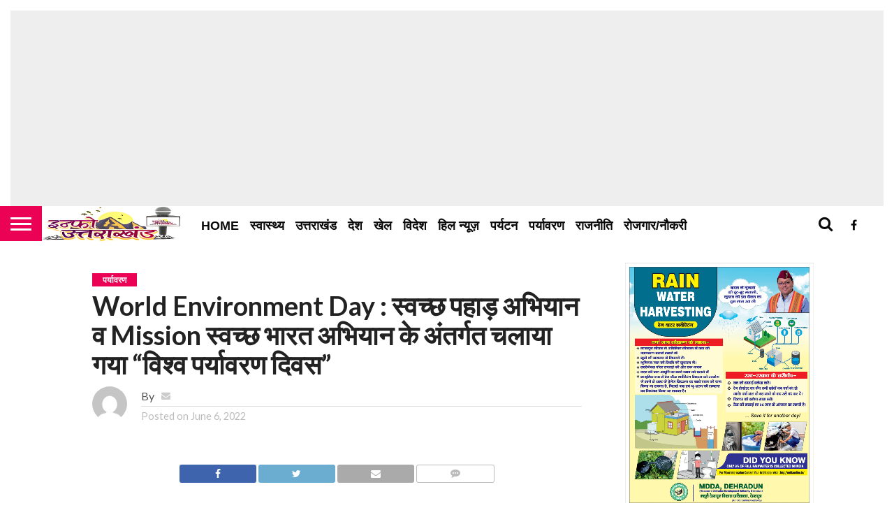

--- FILE ---
content_type: text/html; charset=UTF-8
request_url: https://infouttarakhand.com/world-environment-day/
body_size: 22890
content:
<!DOCTYPE html>
<html lang="en-US">
<head>
<meta charset="UTF-8" >
<meta name="viewport" id="viewport" content="width=device-width, initial-scale=1.0, maximum-scale=1.0, minimum-scale=1.0, user-scalable=no" />
<link rel="shortcut icon" href="https://infouttarakhand.com/wp-content/uploads/2023/06/IMG_20230407_215956-3.jpg" /><link rel="alternate" type="application/rss+xml" title="RSS 2.0" href="https://infouttarakhand.com/feed/" />
<link rel="alternate" type="text/xml" title="RSS .92" href="https://infouttarakhand.com/feed/rss/" />
<link rel="alternate" type="application/atom+xml" title="Atom 0.3" href="https://infouttarakhand.com/feed/atom/" />
<link rel="pingback" href="https://infouttarakhand.com/xmlrpc.php" />
<meta property="og:type" content="article" />
<meta property="og:description" content="रिपोर्ट, भगवान सिंह। टीम श्रीनगर गढ़वाल कनेक्ट द्वारा चलाए जा रहे स्वच्छ पहाड़ अभियान के अंतर्गत आज दिनांक 5 जून को मुहिम के 48वें सप्ताह को संपन्न किया गया। आज का यह अभियान बुगानी रोड पर चलाया गया, जैसा की आज विश्व पर्यावरण दिवस है। इसी दिन को आज टीम द्वारा अपने सफाई अभियान के [&hellip;]" />
<meta name="twitter:card" content="summary">
<meta name="twitter:url" content="https://infouttarakhand.com/world-environment-day/">
<meta name="twitter:title" content="World Environment Day : स्वच्छ पहाड़ अभियान व Mission स्वच्छ भारत अभियान के अंतर्गत चलाया गया &#8220;विश्व पर्यावरण दिवस&#8221;">
<meta name="twitter:description" content="रिपोर्ट, भगवान सिंह। टीम श्रीनगर गढ़वाल कनेक्ट द्वारा चलाए जा रहे स्वच्छ पहाड़ अभियान के अंतर्गत आज दिनांक 5 जून को मुहिम के 48वें सप्ताह को संपन्न किया गया। आज का यह अभियान बुगानी रोड पर चलाया गया, जैसा की आज विश्व पर्यावरण दिवस है। इसी दिन को आज टीम द्वारा अपने सफाई अभियान के [&hellip;]">
<meta name='robots' content='index, follow, max-snippet:-1, max-image-preview:large, max-video-preview:-1' />
<!-- The SEO Framework by Sybre Waaijer -->
<meta name="robots" content="max-snippet:-1,max-image-preview:large,max-video-preview:-1" />
<link rel="canonical" href="https://infouttarakhand.com/world-environment-day/" />
<meta name="description" content="रिपोर्ट, भगवान सिंह। टीम श्रीनगर गढ़वाल कनेक्ट द्वारा चलाए जा रहे स्वच्छ पहाड़ अभियान के अंतर्गत आज दिनांक 5 जून को मुहिम के 48वें सप्ताह को संपन्न किया गय…" />
<meta property="og:type" content="article" />
<meta property="og:locale" content="en_US" />
<meta property="og:site_name" content="Info Uttarakhand" />
<meta property="og:title" content="World Environment Day : स्वच्छ पहाड़ अभियान व Mission स्वच्छ भारत अभियान के अंतर्गत चलाया गया “विश्व पर्यावरण दिवस”" />
<meta property="og:description" content="रिपोर्ट, भगवान सिंह। टीम श्रीनगर गढ़वाल कनेक्ट द्वारा चलाए जा रहे स्वच्छ पहाड़ अभियान के अंतर्गत आज दिनांक 5 जून को मुहिम के 48वें सप्ताह को संपन्न किया गया। आज का यह अभियान बुगानी रोड पर चलाया गय…" />
<meta property="og:url" content="https://infouttarakhand.com/world-environment-day/" />
<meta property="og:image" content="https://infouttarakhand.com/wp-content/uploads/2022/08/cropped-WhatsApp-Image-2022-08-23-at-3.36.17-PM.jpeg" />
<meta property="og:image:width" content="1180" />
<meta property="og:image:height" content="664" />
<meta property="article:published_time" content="2022-06-06T05:46:02+00:00" />
<meta property="article:modified_time" content="2022-06-06T05:46:02+00:00" />
<meta name="twitter:card" content="summary_large_image" />
<meta name="twitter:title" content="World Environment Day : स्वच्छ पहाड़ अभियान व Mission स्वच्छ भारत अभियान के अंतर्गत चलाया गया “विश्व पर्यावरण दिवस”" />
<meta name="twitter:description" content="रिपोर्ट, भगवान सिंह। टीम श्रीनगर गढ़वाल कनेक्ट द्वारा चलाए जा रहे स्वच्छ पहाड़ अभियान के अंतर्गत आज दिनांक 5 जून को मुहिम के 48वें सप्ताह को संपन्न किया गया। आज का यह अभियान बुगानी रोड पर चलाया गय…" />
<meta name="twitter:image" content="https://infouttarakhand.com/wp-content/uploads/2022/08/cropped-WhatsApp-Image-2022-08-23-at-3.36.17-PM.jpeg" />
<script type="application/ld+json">{"@context":"https://schema.org","@graph":[{"@type":"WebSite","@id":"https://infouttarakhand.com/#/schema/WebSite","url":"https://infouttarakhand.com/","name":"Info Uttarakhand","description":"Hindi news, हिंदी न्यूज़ , Hindi Samachar, हिंदी समाचार, Latest News in Hindi, Info Uttarakhand","inLanguage":"en-US","potentialAction":{"@type":"SearchAction","target":{"@type":"EntryPoint","urlTemplate":"https://infouttarakhand.com/search/{search_term_string}/"},"query-input":"required name=search_term_string"},"publisher":{"@type":"Organization","@id":"https://infouttarakhand.com/#/schema/Organization","name":"Info Uttarakhand","url":"https://infouttarakhand.com/","logo":{"@type":"ImageObject","url":"https://infouttarakhand.com/wp-content/uploads/2022/08/cropped-WhatsApp-Image-2022-08-23-at-3.36.17-PM.jpeg","contentUrl":"https://infouttarakhand.com/wp-content/uploads/2022/08/cropped-WhatsApp-Image-2022-08-23-at-3.36.17-PM.jpeg","width":1180,"height":664,"contentSize":"88623"}}},{"@type":"WebPage","@id":"https://infouttarakhand.com/world-environment-day/","url":"https://infouttarakhand.com/world-environment-day/","name":"World Environment Day : स्वच्छ पहाड़ अभियान व Mission स्वच्छ भारत अभियान के अंतर्गत चलाया गया “विश्व पर्यावरण दिवस” - Info Uttarakhand","description":"रिपोर्ट, भगवान सिंह। टीम श्रीनगर गढ़वाल कनेक्ट द्वारा चलाए जा रहे स्वच्छ पहाड़ अभियान के अंतर्गत आज दिनांक 5 जून को मुहिम के 48वें सप्ताह को संपन्न किया गय…","inLanguage":"en-US","isPartOf":{"@id":"https://infouttarakhand.com/#/schema/WebSite"},"breadcrumb":{"@type":"BreadcrumbList","@id":"https://infouttarakhand.com/#/schema/BreadcrumbList","itemListElement":[{"@type":"ListItem","position":1,"item":"https://infouttarakhand.com/","name":"Info Uttarakhand"},{"@type":"ListItem","position":2,"item":"https://infouttarakhand.com/category/%e0%a4%aa%e0%a4%b0%e0%a5%8d%e0%a4%af%e0%a4%be%e0%a4%b5%e0%a4%b0%e0%a4%a3/","name":"Category: पर्यावरण"},{"@type":"ListItem","position":3,"name":"World Environment Day : स्वच्छ पहाड़ अभियान व Mission स्वच्छ भारत अभियान के अंतर्गत चलाया गया “विश्व पर्यावरण दिवस”"}]},"potentialAction":{"@type":"ReadAction","target":"https://infouttarakhand.com/world-environment-day/"},"datePublished":"2022-06-06T05:46:02+00:00","dateModified":"2022-06-06T05:46:02+00:00","author":{"@type":"Person","@id":"https://infouttarakhand.com/#/schema/Person/1ee5aec121fce22d11ef4e95b9c538c5"}}]}</script>
<!-- / The SEO Framework by Sybre Waaijer | 4.72ms meta | 0.23ms boot -->
<!-- This site is optimized with the Yoast SEO plugin v26.7 - https://yoast.com/wordpress/plugins/seo/ -->
<title>World Environment Day : स्वच्छ पहाड़ अभियान व Mission स्वच्छ भारत अभियान के अंतर्गत चलाया गया &quot;विश्व पर्यावरण दिवस&quot; - Info Uttarakhand</title>
<link rel="canonical" href="https://infouttarakhand.com/world-environment-day/" />
<meta property="og:locale" content="en_US" />
<meta property="og:type" content="article" />
<meta property="og:title" content="World Environment Day : स्वच्छ पहाड़ अभियान व Mission स्वच्छ भारत अभियान के अंतर्गत चलाया गया &quot;विश्व पर्यावरण दिवस&quot; - Info Uttarakhand" />
<meta property="og:description" content="रिपोर्ट, भगवान सिंह। टीम श्रीनगर गढ़वाल कनेक्ट द्वारा चलाए जा रहे स्वच्छ पहाड़ अभियान के अंतर्गत आज दिनांक 5 जून को मुहिम के 48वें सप्ताह को संपन्न किया गया। आज का यह अभियान बुगानी रोड पर चलाया गया, जैसा की आज विश्व पर्यावरण दिवस है। इसी दिन को आज टीम द्वारा अपने सफाई अभियान के [&hellip;]" />
<meta property="og:url" content="https://infouttarakhand.com/world-environment-day/" />
<meta property="og:site_name" content="Info Uttarakhand" />
<meta property="article:published_time" content="2022-06-06T05:46:02+00:00" />
<meta name="twitter:card" content="summary_large_image" />
<meta name="twitter:label1" content="Written by" />
<meta name="twitter:data1" content="" />
<meta name="twitter:label2" content="Est. reading time" />
<meta name="twitter:data2" content="1 minute" />
<script type="application/ld+json" class="yoast-schema-graph">{"@context":"https://schema.org","@graph":[{"@type":"Article","@id":"https://infouttarakhand.com/world-environment-day/#article","isPartOf":{"@id":"https://infouttarakhand.com/world-environment-day/"},"author":{"name":"","@id":""},"headline":"World Environment Day : स्वच्छ पहाड़ अभियान व Mission स्वच्छ भारत अभियान के अंतर्गत चलाया गया &#8220;विश्व पर्यावरण दिवस&#8221;","datePublished":"2022-06-06T05:46:02+00:00","mainEntityOfPage":{"@id":"https://infouttarakhand.com/world-environment-day/"},"wordCount":5,"publisher":{"@id":"https://infouttarakhand.com/#organization"},"keywords":["world-environment-day"],"articleSection":["पर्यावरण"],"inLanguage":"en-US"},{"@type":"WebPage","@id":"https://infouttarakhand.com/world-environment-day/","url":"https://infouttarakhand.com/world-environment-day/","name":"World Environment Day : स्वच्छ पहाड़ अभियान व Mission स्वच्छ भारत अभियान के अंतर्गत चलाया गया \"विश्व पर्यावरण दिवस\" - Info Uttarakhand","isPartOf":{"@id":"https://infouttarakhand.com/#website"},"datePublished":"2022-06-06T05:46:02+00:00","breadcrumb":{"@id":"https://infouttarakhand.com/world-environment-day/#breadcrumb"},"inLanguage":"en-US","potentialAction":[{"@type":"ReadAction","target":["https://infouttarakhand.com/world-environment-day/"]}]},{"@type":"BreadcrumbList","@id":"https://infouttarakhand.com/world-environment-day/#breadcrumb","itemListElement":[{"@type":"ListItem","position":1,"name":"Home","item":"https://infouttarakhand.com/"},{"@type":"ListItem","position":2,"name":"Privacy Policy","item":"https://infouttarakhand.com/privacy-policy/"},{"@type":"ListItem","position":3,"name":"World Environment Day : स्वच्छ पहाड़ अभियान व Mission स्वच्छ भारत अभियान के अंतर्गत चलाया गया &#8220;विश्व पर्यावरण दिवस&#8221;"}]},{"@type":"WebSite","@id":"https://infouttarakhand.com/#website","url":"https://infouttarakhand.com/","name":"Info Uttarakhand","description":"Hindi news, हिंदी न्यूज़ , Hindi Samachar, हिंदी समाचार, Latest News in Hindi, Info Uttarakhand","publisher":{"@id":"https://infouttarakhand.com/#organization"},"potentialAction":[{"@type":"SearchAction","target":{"@type":"EntryPoint","urlTemplate":"https://infouttarakhand.com/?s={search_term_string}"},"query-input":{"@type":"PropertyValueSpecification","valueRequired":true,"valueName":"search_term_string"}}],"inLanguage":"en-US"},{"@type":"Organization","@id":"https://infouttarakhand.com/#organization","name":"Info Uttarakhand","url":"https://infouttarakhand.com/","logo":{"@type":"ImageObject","inLanguage":"en-US","@id":"https://infouttarakhand.com/#/schema/logo/image/","url":"https://infouttarakhand.com/wp-content/uploads/2022/08/cropped-WhatsApp-Image-2022-08-23-at-3.36.17-PM.jpeg","contentUrl":"https://infouttarakhand.com/wp-content/uploads/2022/08/cropped-WhatsApp-Image-2022-08-23-at-3.36.17-PM.jpeg","width":1180,"height":664,"caption":"Info Uttarakhand"},"image":{"@id":"https://infouttarakhand.com/#/schema/logo/image/"}},{"@type":"Person","@id":"","url":"https://infouttarakhand.com/author/"}]}</script>
<!-- / Yoast SEO plugin. -->
<link rel='dns-prefetch' href='//www.googletagmanager.com' />
<link rel='dns-prefetch' href='//netdna.bootstrapcdn.com' />
<link rel='dns-prefetch' href='//fonts.googleapis.com' />
<link rel='dns-prefetch' href='//pagead2.googlesyndication.com' />
<link rel="alternate" type="application/rss+xml" title="Info Uttarakhand &raquo; Feed" href="https://infouttarakhand.com/feed/" />
<link rel="alternate" title="oEmbed (JSON)" type="application/json+oembed" href="https://infouttarakhand.com/wp-json/oembed/1.0/embed?url=https%3A%2F%2Finfouttarakhand.com%2Fworld-environment-day%2F" />
<link rel="alternate" title="oEmbed (XML)" type="text/xml+oembed" href="https://infouttarakhand.com/wp-json/oembed/1.0/embed?url=https%3A%2F%2Finfouttarakhand.com%2Fworld-environment-day%2F&#038;format=xml" />
<!-- infouttarakhand.com is managing ads with Advanced Ads 2.0.16 – https://wpadvancedads.com/ --><script data-wpfc-render="false" id="infou-ready">
window.advanced_ads_ready=function(e,a){a=a||"complete";var d=function(e){return"interactive"===a?"loading"!==e:"complete"===e};d(document.readyState)?e():document.addEventListener("readystatechange",(function(a){d(a.target.readyState)&&e()}),{once:"interactive"===a})},window.advanced_ads_ready_queue=window.advanced_ads_ready_queue||[];		</script>
<style id='wp-img-auto-sizes-contain-inline-css' type='text/css'>
img:is([sizes=auto i],[sizes^="auto," i]){contain-intrinsic-size:3000px 1500px}
/*# sourceURL=wp-img-auto-sizes-contain-inline-css */
</style>
<style id='wp-block-library-inline-css' type='text/css'>
:root{--wp-block-synced-color:#7a00df;--wp-block-synced-color--rgb:122,0,223;--wp-bound-block-color:var(--wp-block-synced-color);--wp-editor-canvas-background:#ddd;--wp-admin-theme-color:#007cba;--wp-admin-theme-color--rgb:0,124,186;--wp-admin-theme-color-darker-10:#006ba1;--wp-admin-theme-color-darker-10--rgb:0,107,160.5;--wp-admin-theme-color-darker-20:#005a87;--wp-admin-theme-color-darker-20--rgb:0,90,135;--wp-admin-border-width-focus:2px}@media (min-resolution:192dpi){:root{--wp-admin-border-width-focus:1.5px}}.wp-element-button{cursor:pointer}:root .has-very-light-gray-background-color{background-color:#eee}:root .has-very-dark-gray-background-color{background-color:#313131}:root .has-very-light-gray-color{color:#eee}:root .has-very-dark-gray-color{color:#313131}:root .has-vivid-green-cyan-to-vivid-cyan-blue-gradient-background{background:linear-gradient(135deg,#00d084,#0693e3)}:root .has-purple-crush-gradient-background{background:linear-gradient(135deg,#34e2e4,#4721fb 50%,#ab1dfe)}:root .has-hazy-dawn-gradient-background{background:linear-gradient(135deg,#faaca8,#dad0ec)}:root .has-subdued-olive-gradient-background{background:linear-gradient(135deg,#fafae1,#67a671)}:root .has-atomic-cream-gradient-background{background:linear-gradient(135deg,#fdd79a,#004a59)}:root .has-nightshade-gradient-background{background:linear-gradient(135deg,#330968,#31cdcf)}:root .has-midnight-gradient-background{background:linear-gradient(135deg,#020381,#2874fc)}:root{--wp--preset--font-size--normal:16px;--wp--preset--font-size--huge:42px}.has-regular-font-size{font-size:1em}.has-larger-font-size{font-size:2.625em}.has-normal-font-size{font-size:var(--wp--preset--font-size--normal)}.has-huge-font-size{font-size:var(--wp--preset--font-size--huge)}.has-text-align-center{text-align:center}.has-text-align-left{text-align:left}.has-text-align-right{text-align:right}.has-fit-text{white-space:nowrap!important}#end-resizable-editor-section{display:none}.aligncenter{clear:both}.items-justified-left{justify-content:flex-start}.items-justified-center{justify-content:center}.items-justified-right{justify-content:flex-end}.items-justified-space-between{justify-content:space-between}.screen-reader-text{border:0;clip-path:inset(50%);height:1px;margin:-1px;overflow:hidden;padding:0;position:absolute;width:1px;word-wrap:normal!important}.screen-reader-text:focus{background-color:#ddd;clip-path:none;color:#444;display:block;font-size:1em;height:auto;left:5px;line-height:normal;padding:15px 23px 14px;text-decoration:none;top:5px;width:auto;z-index:100000}html :where(.has-border-color){border-style:solid}html :where([style*=border-top-color]){border-top-style:solid}html :where([style*=border-right-color]){border-right-style:solid}html :where([style*=border-bottom-color]){border-bottom-style:solid}html :where([style*=border-left-color]){border-left-style:solid}html :where([style*=border-width]){border-style:solid}html :where([style*=border-top-width]){border-top-style:solid}html :where([style*=border-right-width]){border-right-style:solid}html :where([style*=border-bottom-width]){border-bottom-style:solid}html :where([style*=border-left-width]){border-left-style:solid}html :where(img[class*=wp-image-]){height:auto;max-width:100%}:where(figure){margin:0 0 1em}html :where(.is-position-sticky){--wp-admin--admin-bar--position-offset:var(--wp-admin--admin-bar--height,0px)}@media screen and (max-width:600px){html :where(.is-position-sticky){--wp-admin--admin-bar--position-offset:0px}}
/*# sourceURL=wp-block-library-inline-css */
</style><style id='global-styles-inline-css' type='text/css'>
:root{--wp--preset--aspect-ratio--square: 1;--wp--preset--aspect-ratio--4-3: 4/3;--wp--preset--aspect-ratio--3-4: 3/4;--wp--preset--aspect-ratio--3-2: 3/2;--wp--preset--aspect-ratio--2-3: 2/3;--wp--preset--aspect-ratio--16-9: 16/9;--wp--preset--aspect-ratio--9-16: 9/16;--wp--preset--color--black: #000000;--wp--preset--color--cyan-bluish-gray: #abb8c3;--wp--preset--color--white: #ffffff;--wp--preset--color--pale-pink: #f78da7;--wp--preset--color--vivid-red: #cf2e2e;--wp--preset--color--luminous-vivid-orange: #ff6900;--wp--preset--color--luminous-vivid-amber: #fcb900;--wp--preset--color--light-green-cyan: #7bdcb5;--wp--preset--color--vivid-green-cyan: #00d084;--wp--preset--color--pale-cyan-blue: #8ed1fc;--wp--preset--color--vivid-cyan-blue: #0693e3;--wp--preset--color--vivid-purple: #9b51e0;--wp--preset--gradient--vivid-cyan-blue-to-vivid-purple: linear-gradient(135deg,rgb(6,147,227) 0%,rgb(155,81,224) 100%);--wp--preset--gradient--light-green-cyan-to-vivid-green-cyan: linear-gradient(135deg,rgb(122,220,180) 0%,rgb(0,208,130) 100%);--wp--preset--gradient--luminous-vivid-amber-to-luminous-vivid-orange: linear-gradient(135deg,rgb(252,185,0) 0%,rgb(255,105,0) 100%);--wp--preset--gradient--luminous-vivid-orange-to-vivid-red: linear-gradient(135deg,rgb(255,105,0) 0%,rgb(207,46,46) 100%);--wp--preset--gradient--very-light-gray-to-cyan-bluish-gray: linear-gradient(135deg,rgb(238,238,238) 0%,rgb(169,184,195) 100%);--wp--preset--gradient--cool-to-warm-spectrum: linear-gradient(135deg,rgb(74,234,220) 0%,rgb(151,120,209) 20%,rgb(207,42,186) 40%,rgb(238,44,130) 60%,rgb(251,105,98) 80%,rgb(254,248,76) 100%);--wp--preset--gradient--blush-light-purple: linear-gradient(135deg,rgb(255,206,236) 0%,rgb(152,150,240) 100%);--wp--preset--gradient--blush-bordeaux: linear-gradient(135deg,rgb(254,205,165) 0%,rgb(254,45,45) 50%,rgb(107,0,62) 100%);--wp--preset--gradient--luminous-dusk: linear-gradient(135deg,rgb(255,203,112) 0%,rgb(199,81,192) 50%,rgb(65,88,208) 100%);--wp--preset--gradient--pale-ocean: linear-gradient(135deg,rgb(255,245,203) 0%,rgb(182,227,212) 50%,rgb(51,167,181) 100%);--wp--preset--gradient--electric-grass: linear-gradient(135deg,rgb(202,248,128) 0%,rgb(113,206,126) 100%);--wp--preset--gradient--midnight: linear-gradient(135deg,rgb(2,3,129) 0%,rgb(40,116,252) 100%);--wp--preset--font-size--small: 13px;--wp--preset--font-size--medium: 20px;--wp--preset--font-size--large: 36px;--wp--preset--font-size--x-large: 42px;--wp--preset--spacing--20: 0.44rem;--wp--preset--spacing--30: 0.67rem;--wp--preset--spacing--40: 1rem;--wp--preset--spacing--50: 1.5rem;--wp--preset--spacing--60: 2.25rem;--wp--preset--spacing--70: 3.38rem;--wp--preset--spacing--80: 5.06rem;--wp--preset--shadow--natural: 6px 6px 9px rgba(0, 0, 0, 0.2);--wp--preset--shadow--deep: 12px 12px 50px rgba(0, 0, 0, 0.4);--wp--preset--shadow--sharp: 6px 6px 0px rgba(0, 0, 0, 0.2);--wp--preset--shadow--outlined: 6px 6px 0px -3px rgb(255, 255, 255), 6px 6px rgb(0, 0, 0);--wp--preset--shadow--crisp: 6px 6px 0px rgb(0, 0, 0);}:where(.is-layout-flex){gap: 0.5em;}:where(.is-layout-grid){gap: 0.5em;}body .is-layout-flex{display: flex;}.is-layout-flex{flex-wrap: wrap;align-items: center;}.is-layout-flex > :is(*, div){margin: 0;}body .is-layout-grid{display: grid;}.is-layout-grid > :is(*, div){margin: 0;}:where(.wp-block-columns.is-layout-flex){gap: 2em;}:where(.wp-block-columns.is-layout-grid){gap: 2em;}:where(.wp-block-post-template.is-layout-flex){gap: 1.25em;}:where(.wp-block-post-template.is-layout-grid){gap: 1.25em;}.has-black-color{color: var(--wp--preset--color--black) !important;}.has-cyan-bluish-gray-color{color: var(--wp--preset--color--cyan-bluish-gray) !important;}.has-white-color{color: var(--wp--preset--color--white) !important;}.has-pale-pink-color{color: var(--wp--preset--color--pale-pink) !important;}.has-vivid-red-color{color: var(--wp--preset--color--vivid-red) !important;}.has-luminous-vivid-orange-color{color: var(--wp--preset--color--luminous-vivid-orange) !important;}.has-luminous-vivid-amber-color{color: var(--wp--preset--color--luminous-vivid-amber) !important;}.has-light-green-cyan-color{color: var(--wp--preset--color--light-green-cyan) !important;}.has-vivid-green-cyan-color{color: var(--wp--preset--color--vivid-green-cyan) !important;}.has-pale-cyan-blue-color{color: var(--wp--preset--color--pale-cyan-blue) !important;}.has-vivid-cyan-blue-color{color: var(--wp--preset--color--vivid-cyan-blue) !important;}.has-vivid-purple-color{color: var(--wp--preset--color--vivid-purple) !important;}.has-black-background-color{background-color: var(--wp--preset--color--black) !important;}.has-cyan-bluish-gray-background-color{background-color: var(--wp--preset--color--cyan-bluish-gray) !important;}.has-white-background-color{background-color: var(--wp--preset--color--white) !important;}.has-pale-pink-background-color{background-color: var(--wp--preset--color--pale-pink) !important;}.has-vivid-red-background-color{background-color: var(--wp--preset--color--vivid-red) !important;}.has-luminous-vivid-orange-background-color{background-color: var(--wp--preset--color--luminous-vivid-orange) !important;}.has-luminous-vivid-amber-background-color{background-color: var(--wp--preset--color--luminous-vivid-amber) !important;}.has-light-green-cyan-background-color{background-color: var(--wp--preset--color--light-green-cyan) !important;}.has-vivid-green-cyan-background-color{background-color: var(--wp--preset--color--vivid-green-cyan) !important;}.has-pale-cyan-blue-background-color{background-color: var(--wp--preset--color--pale-cyan-blue) !important;}.has-vivid-cyan-blue-background-color{background-color: var(--wp--preset--color--vivid-cyan-blue) !important;}.has-vivid-purple-background-color{background-color: var(--wp--preset--color--vivid-purple) !important;}.has-black-border-color{border-color: var(--wp--preset--color--black) !important;}.has-cyan-bluish-gray-border-color{border-color: var(--wp--preset--color--cyan-bluish-gray) !important;}.has-white-border-color{border-color: var(--wp--preset--color--white) !important;}.has-pale-pink-border-color{border-color: var(--wp--preset--color--pale-pink) !important;}.has-vivid-red-border-color{border-color: var(--wp--preset--color--vivid-red) !important;}.has-luminous-vivid-orange-border-color{border-color: var(--wp--preset--color--luminous-vivid-orange) !important;}.has-luminous-vivid-amber-border-color{border-color: var(--wp--preset--color--luminous-vivid-amber) !important;}.has-light-green-cyan-border-color{border-color: var(--wp--preset--color--light-green-cyan) !important;}.has-vivid-green-cyan-border-color{border-color: var(--wp--preset--color--vivid-green-cyan) !important;}.has-pale-cyan-blue-border-color{border-color: var(--wp--preset--color--pale-cyan-blue) !important;}.has-vivid-cyan-blue-border-color{border-color: var(--wp--preset--color--vivid-cyan-blue) !important;}.has-vivid-purple-border-color{border-color: var(--wp--preset--color--vivid-purple) !important;}.has-vivid-cyan-blue-to-vivid-purple-gradient-background{background: var(--wp--preset--gradient--vivid-cyan-blue-to-vivid-purple) !important;}.has-light-green-cyan-to-vivid-green-cyan-gradient-background{background: var(--wp--preset--gradient--light-green-cyan-to-vivid-green-cyan) !important;}.has-luminous-vivid-amber-to-luminous-vivid-orange-gradient-background{background: var(--wp--preset--gradient--luminous-vivid-amber-to-luminous-vivid-orange) !important;}.has-luminous-vivid-orange-to-vivid-red-gradient-background{background: var(--wp--preset--gradient--luminous-vivid-orange-to-vivid-red) !important;}.has-very-light-gray-to-cyan-bluish-gray-gradient-background{background: var(--wp--preset--gradient--very-light-gray-to-cyan-bluish-gray) !important;}.has-cool-to-warm-spectrum-gradient-background{background: var(--wp--preset--gradient--cool-to-warm-spectrum) !important;}.has-blush-light-purple-gradient-background{background: var(--wp--preset--gradient--blush-light-purple) !important;}.has-blush-bordeaux-gradient-background{background: var(--wp--preset--gradient--blush-bordeaux) !important;}.has-luminous-dusk-gradient-background{background: var(--wp--preset--gradient--luminous-dusk) !important;}.has-pale-ocean-gradient-background{background: var(--wp--preset--gradient--pale-ocean) !important;}.has-electric-grass-gradient-background{background: var(--wp--preset--gradient--electric-grass) !important;}.has-midnight-gradient-background{background: var(--wp--preset--gradient--midnight) !important;}.has-small-font-size{font-size: var(--wp--preset--font-size--small) !important;}.has-medium-font-size{font-size: var(--wp--preset--font-size--medium) !important;}.has-large-font-size{font-size: var(--wp--preset--font-size--large) !important;}.has-x-large-font-size{font-size: var(--wp--preset--font-size--x-large) !important;}
/*# sourceURL=global-styles-inline-css */
</style>
<style id='classic-theme-styles-inline-css' type='text/css'>
/*! This file is auto-generated */
.wp-block-button__link{color:#fff;background-color:#32373c;border-radius:9999px;box-shadow:none;text-decoration:none;padding:calc(.667em + 2px) calc(1.333em + 2px);font-size:1.125em}.wp-block-file__button{background:#32373c;color:#fff;text-decoration:none}
/*# sourceURL=/wp-includes/css/classic-themes.min.css */
</style>
<link rel='stylesheet' id='mvp-reset-css' href='//infouttarakhand.com/wp-content/cache/wpfc-minified/7q5wbc/20kyr.css' type='text/css' media='all' />
<link rel='stylesheet' id='mvp-fontawesome-css' href='//netdna.bootstrapcdn.com/font-awesome/4.7.0/css/font-awesome.css?ver=6.9' type='text/css' media='all' />
<link rel='stylesheet' id='mvp-style-css' href='//infouttarakhand.com/wp-content/cache/wpfc-minified/mo8nxa6u/20kyr.css' type='text/css' media='all' />
<link rel='stylesheet' id='mvp-fonts-css' href='//fonts.googleapis.com/css?family=Oswald%3A400%2C700%7CLato%3A400%2C700%7CWork+Sans%3A900%7CMontserrat%3A400%2C700%7COpen+Sans%3A800%7CPlayfair+Display%3A400%2C700%2C900%7CQuicksand%7CRaleway%3A200%2C400%2C700%7CRoboto+Slab%3A400%2C700%7C%27Noto+Sans%27%2C+sans-serif%3A100%2C200%2C300%2C400%2C500%2C600%2C700%2C800%2C900%7C%27Noto+Sans%27%2C+sans-serif%3A100%2C200%2C300%2C400%2C500%2C600%2C700%2C800%2C900%7C%27Noto+Sans%27%2C+sans-serif%3A100%2C200%2C300%2C400%2C500%2C600%2C700%2C800%2C900%7CLato%3A100%2C200%2C300%2C400%2C500%2C600%2C700%2C800%2C900%7CNoto+Sans+sans-serif%3A100%2C200%2C300%2C400%2C500%2C600%2C700%2C800%2C900%26subset%3Dlatin%2Clatin-ext%2Ccyrillic%2Ccyrillic-ext%2Cgreek-ext%2Cgreek%2Cvietnamese' type='text/css' media='all' />
<link rel='stylesheet' id='mvp-media-queries-css' href='//infouttarakhand.com/wp-content/cache/wpfc-minified/35953p0/20kyr.css' type='text/css' media='all' />
<script type="text/javascript" src="https://infouttarakhand.com/wp-includes/js/jquery/jquery.min.js?ver=3.7.1" id="jquery-core-js"></script>
<script type="text/javascript" src="https://infouttarakhand.com/wp-includes/js/jquery/jquery-migrate.min.js?ver=3.4.1" id="jquery-migrate-js"></script>
<!-- Google tag (gtag.js) snippet added by Site Kit -->
<!-- Google Analytics snippet added by Site Kit -->
<script type="text/javascript" src="https://www.googletagmanager.com/gtag/js?id=G-V84T8ZSQE8" id="google_gtagjs-js" async></script>
<script type="text/javascript" id="google_gtagjs-js-after">
/* <![CDATA[ */
window.dataLayer = window.dataLayer || [];function gtag(){dataLayer.push(arguments);}
gtag("set","linker",{"domains":["infouttarakhand.com"]});
gtag("js", new Date());
gtag("set", "developer_id.dZTNiMT", true);
gtag("config", "G-V84T8ZSQE8");
//# sourceURL=google_gtagjs-js-after
/* ]]> */
</script>
<link rel="https://api.w.org/" href="https://infouttarakhand.com/wp-json/" /><link rel="alternate" title="JSON" type="application/json" href="https://infouttarakhand.com/wp-json/wp/v2/posts/7914" /><link rel="EditURI" type="application/rsd+xml" title="RSD" href="https://infouttarakhand.com/xmlrpc.php?rsd" />
<meta name="generator" content="Site Kit by Google 1.170.0" />
<style type='text/css'>
#wallpaper {
background: url() no-repeat 50% 0;
}
body,
.blog-widget-text p,
.feat-widget-text p,
.post-info-right,
span.post-excerpt,
span.feat-caption,
span.soc-count-text,
#content-main p,
#commentspopup .comments-pop,
.archive-list-text p,
.author-box-bot p,
#post-404 p,
.foot-widget,
#home-feat-text p,
.feat-top2-left-text p,
.feat-wide1-text p,
.feat-wide4-text p,
#content-main table,
.foot-copy p,
.video-main-text p {
font-family: 'Lato', sans-serif;
}
a,
a:visited,
.post-info-name a {
color: #eb0254;
}
a:hover {
color: #999999;
}
.fly-but-wrap,
span.feat-cat,
span.post-head-cat,
.prev-next-text a,
.prev-next-text a:visited,
.prev-next-text a:hover {
background: #eb0254;
}
.fly-but-wrap {
background: #eb0254;
}
.fly-but-wrap span {
background: #ffffff;
}
.woocommerce .star-rating span:before {
color: #eb0254;
}
.woocommerce .widget_price_filter .ui-slider .ui-slider-range,
.woocommerce .widget_price_filter .ui-slider .ui-slider-handle {
background-color: #eb0254;
}
.woocommerce span.onsale,
.woocommerce #respond input#submit.alt,
.woocommerce a.button.alt,
.woocommerce button.button.alt,
.woocommerce input.button.alt,
.woocommerce #respond input#submit.alt:hover,
.woocommerce a.button.alt:hover,
.woocommerce button.button.alt:hover,
.woocommerce input.button.alt:hover {
background-color: #eb0254;
}
span.post-header {
border-top: 4px solid #eb0254;
}
#main-nav-wrap,
nav.main-menu-wrap,
.nav-logo,
.nav-right-wrap,
.nav-menu-out,
.nav-logo-out,
#head-main-top {
-webkit-backface-visibility: hidden;
background: #ffffff;
}
nav.main-menu-wrap ul li a,
.nav-menu-out:hover ul li:hover a,
.nav-menu-out:hover span.nav-search-but:hover i,
.nav-menu-out:hover span.nav-soc-but:hover i,
span.nav-search-but i,
span.nav-soc-but i {
color: #0a0a0a;
}
.nav-menu-out:hover li.menu-item-has-children:hover a:after,
nav.main-menu-wrap ul li.menu-item-has-children a:after {
border-color: #0a0a0a transparent transparent transparent;
}
.nav-menu-out:hover ul li a,
.nav-menu-out:hover span.nav-search-but i,
.nav-menu-out:hover span.nav-soc-but i {
color: #fdacc8;
}
.nav-menu-out:hover li.menu-item-has-children a:after {
border-color: #fdacc8 transparent transparent transparent;
}
.nav-menu-out:hover ul li ul.mega-list li a,
.side-list-text p,
.row-widget-text p,
.blog-widget-text h2,
.feat-widget-text h2,
.archive-list-text h2,
h2.author-list-head a,
.mvp-related-text a {
color: #222222;
}
ul.mega-list li:hover a,
ul.side-list li:hover .side-list-text p,
ul.row-widget-list li:hover .row-widget-text p,
ul.blog-widget-list li:hover .blog-widget-text h2,
.feat-widget-wrap:hover .feat-widget-text h2,
ul.archive-list li:hover .archive-list-text h2,
ul.archive-col-list li:hover .archive-list-text h2,
h2.author-list-head a:hover,
.mvp-related-posts ul li:hover .mvp-related-text a {
color: #999999 !important;
}
span.more-posts-text,
a.inf-more-but,
#comments-button a,
#comments-button span.comment-but-text {
border: 1px solid #eb0254;
}
span.more-posts-text,
a.inf-more-but,
#comments-button a,
#comments-button span.comment-but-text {
color: #eb0254 !important;
}
#comments-button a:hover,
#comments-button span.comment-but-text:hover,
a.inf-more-but:hover,
span.more-posts-text:hover {
background: #eb0254;
}
nav.main-menu-wrap ul li a,
ul.col-tabs li a,
nav.fly-nav-menu ul li a,
.foot-menu .menu li a {
font-family: 'Noto Sans sans-serif', sans-serif;
}
.feat-top2-right-text h2,
.side-list-text p,
.side-full-text p,
.row-widget-text p,
.feat-widget-text h2,
.blog-widget-text h2,
.prev-next-text a,
.prev-next-text a:visited,
.prev-next-text a:hover,
span.post-header,
.archive-list-text h2,
#woo-content h1.page-title,
.woocommerce div.product .product_title,
.woocommerce ul.products li.product h3,
.video-main-text h2,
.mvp-related-text a {
font-family: ''Noto Sans', sans-serif', sans-serif;
}
.feat-wide-sub-text h2,
#home-feat-text h2,
.feat-top2-left-text h2,
.feat-wide1-text h2,
.feat-wide4-text h2,
.feat-wide5-text h2,
h1.post-title,
#content-main h1.post-title,
#post-404 h1,
h1.post-title-wide,
#content-main blockquote p,
#commentspopup #content-main h1 {
font-family: ''Noto Sans', sans-serif', sans-serif;
}
h3.home-feat-title,
h3.side-list-title,
#infscr-loading,
.score-nav-menu select,
h1.cat-head,
h1.arch-head,
h2.author-list-head,
h3.foot-head,
.woocommerce ul.product_list_widget span.product-title,
.woocommerce ul.product_list_widget li a,
.woocommerce #reviews #comments ol.commentlist li .comment-text p.meta,
.woocommerce .related h2,
.woocommerce div.product .woocommerce-tabs .panel h2,
.woocommerce div.product .product_title,
#content-main h1,
#content-main h2,
#content-main h3,
#content-main h4,
#content-main h5,
#content-main h6 {
font-family: ''Noto Sans', sans-serif', sans-serif;
}
</style>
<style type="text/css">
.post-cont-out,
.post-cont-in {
margin-right: 0;
}
.nav-links {
display: none;
}
#fly-wrap {
background: #fff;
}
ul.fly-bottom-soc li {
border-top: 1px solid #666;
}
nav.fly-nav-menu ul li {
border-top: 1px solid #ddd;
}
nav.fly-nav-menu ul li a {
color: #555;
}
nav.fly-nav-menu ul li a:hover {
color: #bbb;
}
nav.fly-nav-menu ul li ul.sub-menu {
border-top: 1px solid #ddd;
}
</style>
<!-- Google AdSense meta tags added by Site Kit -->
<meta name="google-adsense-platform-account" content="ca-host-pub-2644536267352236">
<meta name="google-adsense-platform-domain" content="sitekit.withgoogle.com">
<!-- End Google AdSense meta tags added by Site Kit -->
<!-- Google AdSense snippet added by Site Kit -->
<script type="text/javascript" async="async" src="https://pagead2.googlesyndication.com/pagead/js/adsbygoogle.js?client=ca-pub-2326289120902932&amp;host=ca-host-pub-2644536267352236" crossorigin="anonymous"></script>
<!-- End Google AdSense snippet added by Site Kit -->
<style type="text/css" id="wp-custom-css">
/* @reset */
html,body {
font-size: 18px;
}
h1,h2,h3,h4,h5,h6 {
font-weight: 700 !important;
line-height: 1.2 !important;
}
/* @header */
#main-nav-wrap {
border-bottom: 1px solid #dadada;
}
nav.main-menu-wrap ul li a {
padding-left: 8px;
padding-right: 8px;
font-size: 18px;
font-weight: 700 !important;
}
/* @featured title */
.home-feat-main .stand-title {
font-size: 26px !important;
}
/* @single-post */
h1.post-title {
line-height: 1.125 !important;
} @media (max-width:768px) {
h1.post-title {
font-size: 1.5rem !important;
}
}
/* Join Us Links */
.join-us {
padding: 12px;
margin: 0 0 20px;
/* 	border: 3px dashed #aaa; */
background: #f5f5f5;
} .join-us p {
font-size: 18px;
font-weight: 700;
line-height: 1.25 !important;
margin: 0 !important;
}
/* @footer */
footer#foot-wrap {
background: #1a1a1a;
}
#foot-bot-wrap {
background: #000;
}
.foot-copy {
font-size: 13px;
color: #aaa;
} @media (max-width:769px) {
.foot-copy {
text-align: center;
}
}
.foot-copy .credits {
opacity: 0.5;
} @media (min-width:769px) {
.foot-copy .credits br {
display:;
}
}
</style>
</head>
<body class="wp-singular post-template-default single single-post postid-7914 single-format-standard wp-custom-logo wp-embed-responsive wp-theme-flex-mag aa-prefix-infou-">
<div id="site" class="left relative">
<div id="site-wrap" class="left relative">
<div id="fly-wrap">
<div class="fly-wrap-out">
<div class="fly-side-wrap">
<ul class="fly-bottom-soc left relative">
<li class="fb-soc">
<a href="https://www.facebook.com/infouttarakhand.in" target="_blank">
<i class="fa fa-facebook-square fa-2"></i>
</a>
</li>
<li class="yt-soc">
<a href="https://www.youtube.com/@infouttarakhand9368" target="_blank">
<i class="fa fa-youtube-play fa-2"></i>
</a>
</li>
<li class="rss-soc">
<a href="https://infouttarakhand.com/feed/rss/" target="_blank">
<i class="fa fa-rss fa-2"></i>
</a>
</li>
</ul>
</div><!--fly-side-wrap-->
<div class="fly-wrap-in">
<div id="fly-menu-wrap">
<nav class="fly-nav-menu left relative">
<div class="menu-primary-menu-container"><ul id="menu-primary-menu" class="menu"><li id="menu-item-65" class="menu-item menu-item-type-custom menu-item-object-custom menu-item-home menu-item-65"><a href="https://infouttarakhand.com/">HOME</a></li>
<li id="menu-item-3556" class="menu-item menu-item-type-taxonomy menu-item-object-category menu-item-3556"><a href="https://infouttarakhand.com/category/%e0%a4%b8%e0%a5%8d%e0%a4%b5%e0%a4%be%e0%a4%b8%e0%a5%8d%e0%a4%a5%e0%a5%8d%e0%a4%af/%e0%a4%b8%e0%a5%8d%e0%a4%b5%e0%a4%be%e0%a4%b8%e0%a5%8d%e0%a4%a5%e0%a5%8d%e0%a4%af-%e0%a4%b8%e0%a5%8d%e0%a4%b5%e0%a4%be%e0%a4%b8%e0%a5%8d%e0%a4%a5%e0%a5%8d%e0%a4%af/">स्वास्थ्य</a></li>
<li id="menu-item-49" class="menu-item menu-item-type-taxonomy menu-item-object-category menu-item-49"><a href="https://infouttarakhand.com/category/%e0%a4%89%e0%a4%a4%e0%a5%8d%e0%a4%a4%e0%a4%b0%e0%a4%be%e0%a4%96%e0%a4%82%e0%a4%a1/">उत्तराखंड</a></li>
<li id="menu-item-51" class="menu-item menu-item-type-taxonomy menu-item-object-category menu-item-51"><a href="https://infouttarakhand.com/category/%e0%a4%a6%e0%a5%87%e0%a4%b6/">देश</a></li>
<li id="menu-item-50" class="menu-item menu-item-type-taxonomy menu-item-object-category menu-item-50"><a href="https://infouttarakhand.com/category/%e0%a4%96%e0%a5%87%e0%a4%b2/">खेल</a></li>
<li id="menu-item-57" class="menu-item menu-item-type-taxonomy menu-item-object-category menu-item-57"><a href="https://infouttarakhand.com/category/%e0%a4%b5%e0%a4%bf%e0%a4%a6%e0%a5%87%e0%a4%b6/">विदेश</a></li>
<li id="menu-item-3558" class="menu-item menu-item-type-taxonomy menu-item-object-category menu-item-3558"><a href="https://infouttarakhand.com/category/%e0%a4%b9%e0%a4%bf%e0%a4%b2-%e0%a4%a8%e0%a5%8d%e0%a4%af%e0%a5%82%e0%a5%9b/">हिल न्यूज़</a></li>
<li id="menu-item-52" class="menu-item menu-item-type-taxonomy menu-item-object-category menu-item-52"><a href="https://infouttarakhand.com/category/%e0%a4%aa%e0%a4%b0%e0%a5%8d%e0%a4%af%e0%a4%9f%e0%a4%a8/">पर्यटन</a></li>
<li id="menu-item-53" class="menu-item menu-item-type-taxonomy menu-item-object-category current-post-ancestor current-menu-parent current-post-parent menu-item-53"><a href="https://infouttarakhand.com/category/%e0%a4%aa%e0%a4%b0%e0%a5%8d%e0%a4%af%e0%a4%be%e0%a4%b5%e0%a4%b0%e0%a4%a3/">पर्यावरण</a></li>
<li id="menu-item-55" class="menu-item menu-item-type-taxonomy menu-item-object-category menu-item-55"><a href="https://infouttarakhand.com/category/%e0%a4%b0%e0%a4%be%e0%a4%9c%e0%a4%a8%e0%a5%80%e0%a4%a4%e0%a4%bf/">राजनीति</a></li>
<li id="menu-item-56" class="menu-item menu-item-type-taxonomy menu-item-object-category menu-item-56"><a href="https://infouttarakhand.com/category/%e0%a4%b0%e0%a5%8b%e0%a4%9c%e0%a4%97%e0%a4%be%e0%a4%b0-%e0%a4%a8%e0%a5%8c%e0%a4%95%e0%a4%b0%e0%a5%80/">रोजगार/नौकरी</a></li>
</ul></div>				</nav>
</div><!--fly-menu-wrap-->
</div><!--fly-wrap-in-->
</div><!--fly-wrap-out-->
</div><!--fly-wrap-->			<div id="head-main-wrap" class="left relative">
<div id="head-main-top" class="left relative">
<div class="leader-wrap-out">
<div class="leader-wrap-in">
<div id="leader-wrap" class="left relative">
<script async src="https://pagead2.googlesyndication.com/pagead/js/adsbygoogle.js?client=ca-pub-2326289120902932"
crossorigin="anonymous"></script>
<!-- Display Ad -->
<ins class="adsbygoogle"
style="display:block"
data-ad-client="ca-pub-2326289120902932"
data-ad-slot="1932386002"
data-ad-format="auto"
data-full-width-responsive="true"></ins>
<script>
(adsbygoogle = window.adsbygoogle || []).push({});
</script>									</div><!--leader-wrap-->
</div><!--leader-wrap-in-->
</div><!--lead-wrap-out-->
</div><!--head-main-top-->
<div id="main-nav-wrap">
<div class="nav-out">
<div class="nav-in">
<div id="main-nav-cont" class="left" itemscope itemtype="http://schema.org/Organization">
<div class="nav-logo-out">
<div class="nav-left-wrap left relative">
<div class="fly-but-wrap left relative">
<span></span>
<span></span>
<span></span>
<span></span>
</div><!--fly-but-wrap-->
<div class="nav-logo left">
<a itemprop="url" href="https://infouttarakhand.com/"><img itemprop="logo" src="https://infouttarakhand.com/wp-content/uploads/2023/06/infouttarakhand-logo.png" alt="Info Uttarakhand" data-rjs="2" /></a>
<h2 class="mvp-logo-title">Info Uttarakhand</h2>
</div><!--nav-logo-->
</div><!--nav-left-wrap-->
<div class="nav-logo-in">
<div class="nav-menu-out">
<div class="nav-menu-in">
<nav class="main-menu-wrap left">
<div class="menu-primary-menu-container"><ul id="menu-primary-menu-1" class="menu"><li class="menu-item menu-item-type-custom menu-item-object-custom menu-item-home menu-item-65"><a href="https://infouttarakhand.com/">HOME</a></li>
<li class="menu-item menu-item-type-taxonomy menu-item-object-category menu-item-3556"><a href="https://infouttarakhand.com/category/%e0%a4%b8%e0%a5%8d%e0%a4%b5%e0%a4%be%e0%a4%b8%e0%a5%8d%e0%a4%a5%e0%a5%8d%e0%a4%af/%e0%a4%b8%e0%a5%8d%e0%a4%b5%e0%a4%be%e0%a4%b8%e0%a5%8d%e0%a4%a5%e0%a5%8d%e0%a4%af-%e0%a4%b8%e0%a5%8d%e0%a4%b5%e0%a4%be%e0%a4%b8%e0%a5%8d%e0%a4%a5%e0%a5%8d%e0%a4%af/">स्वास्थ्य</a></li>
<li class="menu-item menu-item-type-taxonomy menu-item-object-category menu-item-49"><a href="https://infouttarakhand.com/category/%e0%a4%89%e0%a4%a4%e0%a5%8d%e0%a4%a4%e0%a4%b0%e0%a4%be%e0%a4%96%e0%a4%82%e0%a4%a1/">उत्तराखंड</a></li>
<li class="menu-item menu-item-type-taxonomy menu-item-object-category menu-item-51"><a href="https://infouttarakhand.com/category/%e0%a4%a6%e0%a5%87%e0%a4%b6/">देश</a></li>
<li class="menu-item menu-item-type-taxonomy menu-item-object-category menu-item-50"><a href="https://infouttarakhand.com/category/%e0%a4%96%e0%a5%87%e0%a4%b2/">खेल</a></li>
<li class="menu-item menu-item-type-taxonomy menu-item-object-category menu-item-57"><a href="https://infouttarakhand.com/category/%e0%a4%b5%e0%a4%bf%e0%a4%a6%e0%a5%87%e0%a4%b6/">विदेश</a></li>
<li class="menu-item menu-item-type-taxonomy menu-item-object-category menu-item-3558"><a href="https://infouttarakhand.com/category/%e0%a4%b9%e0%a4%bf%e0%a4%b2-%e0%a4%a8%e0%a5%8d%e0%a4%af%e0%a5%82%e0%a5%9b/">हिल न्यूज़</a></li>
<li class="menu-item menu-item-type-taxonomy menu-item-object-category menu-item-52"><a href="https://infouttarakhand.com/category/%e0%a4%aa%e0%a4%b0%e0%a5%8d%e0%a4%af%e0%a4%9f%e0%a4%a8/">पर्यटन</a></li>
<li class="menu-item menu-item-type-taxonomy menu-item-object-category current-post-ancestor current-menu-parent current-post-parent menu-item-53"><a href="https://infouttarakhand.com/category/%e0%a4%aa%e0%a4%b0%e0%a5%8d%e0%a4%af%e0%a4%be%e0%a4%b5%e0%a4%b0%e0%a4%a3/">पर्यावरण</a></li>
<li class="menu-item menu-item-type-taxonomy menu-item-object-category menu-item-55"><a href="https://infouttarakhand.com/category/%e0%a4%b0%e0%a4%be%e0%a4%9c%e0%a4%a8%e0%a5%80%e0%a4%a4%e0%a4%bf/">राजनीति</a></li>
<li class="menu-item menu-item-type-taxonomy menu-item-object-category menu-item-56"><a href="https://infouttarakhand.com/category/%e0%a4%b0%e0%a5%8b%e0%a4%9c%e0%a4%97%e0%a4%be%e0%a4%b0-%e0%a4%a8%e0%a5%8c%e0%a4%95%e0%a4%b0%e0%a5%80/">रोजगार/नौकरी</a></li>
</ul></div>												</nav>
</div><!--nav-menu-in-->
<div class="nav-right-wrap relative">
<div class="nav-search-wrap left relative">
<span class="nav-search-but left"><i class="fa fa-search fa-2"></i></span>
<div class="search-fly-wrap">
<form method="get" id="searchform" action="https://infouttarakhand.com/">
<input type="text" name="s" id="s" value="Type search term and press enter" onfocus='if (this.value == "Type search term and press enter") { this.value = ""; }' onblur='if (this.value == "") { this.value = "Type search term and press enter"; }' />
<input type="hidden" id="searchsubmit" value="Search" />
</form>													</div><!--search-fly-wrap-->
</div><!--nav-search-wrap-->
<a href="https://www.facebook.com/infouttarakhand.in" target="_blank">
<span class="nav-soc-but"><i class="fa fa-facebook fa-2"></i></span>
</a>
</div><!--nav-right-wrap-->
</div><!--nav-menu-out-->
</div><!--nav-logo-in-->
</div><!--nav-logo-out-->
</div><!--main-nav-cont-->
</div><!--nav-in-->
</div><!--nav-out-->
</div><!--main-nav-wrap-->
</div><!--head-main-wrap-->
<div id="body-main-wrap" class="left relative" itemscope itemtype="http://schema.org/NewsArticle">
<meta itemscope itemprop="mainEntityOfPage"  itemType="https://schema.org/WebPage" itemid="https://infouttarakhand.com/world-environment-day/"/>
<div class="body-main-out relative">
<div class="body-main-in">
<div id="body-main-cont" class="left relative">
<div id="post-main-wrap" class="left relative">
<div class="post-wrap-out1">
<div class="post-wrap-in1">
<div id="post-left-col" class="relative">
<article id="post-area" class="post-7914 post type-post status-publish format-standard hentry category-7 tag-world-environment-day">
<header id="post-header">
<a class="post-cat-link" href="https://infouttarakhand.com/category/%e0%a4%aa%e0%a4%b0%e0%a5%8d%e0%a4%af%e0%a4%be%e0%a4%b5%e0%a4%b0%e0%a4%a3/"><span class="post-head-cat">पर्यावरण</span></a>
<h1 class="post-title entry-title left" itemprop="headline">World Environment Day : स्वच्छ पहाड़ अभियान व Mission स्वच्छ भारत अभियान के अंतर्गत चलाया गया &#8220;विश्व पर्यावरण दिवस&#8221;</h1>
<div id="post-info-wrap" class="left relative">
<div class="post-info-out">
<div class="post-info-img left relative">
<img alt='' src='https://secure.gravatar.com/avatar/?s=50&#038;d=mm&#038;r=g' srcset='https://secure.gravatar.com/avatar/?s=100&#038;d=mm&#038;r=g 2x' class='avatar avatar-50 photo avatar-default' height='50' width='50' decoding='async'/>											</div><!--post-info-img-->
<div class="post-info-in">
<div class="post-info-right left relative">
<div class="post-info-name left relative" itemprop="author" itemscope itemtype="https://schema.org/Person">
<span class="post-info-text">By</span> <span class="author-name vcard fn author" itemprop="name"></span>  <span class="author-email"><a href="mailto:"><i class="fa fa-envelope fa-2"></i></a></span>													</div><!--post-info-name-->
<div class="post-info-date left relative">
<span class="post-info-text">Posted on</span> <span class="post-date updated"><time class="post-date updated" itemprop="datePublished" datetime="2022-06-06">June 6, 2022</time></span>
<meta itemprop="dateModified" content="2022-06-06"/>
</div><!--post-info-date-->
</div><!--post-info-right-->
</div><!--post-info-in-->
</div><!--post-info-out-->
</div><!--post-info-wrap-->
</header><!--post-header-->
<div id="content-area" itemprop="articleBody" class="post-7914 post type-post status-publish format-standard hentry category-7 tag-world-environment-day">
<div class="post-cont-out">
<div class="post-cont-in">
<div id="content-main" class="left relative">
<section class="social-sharing-top">
<a href="#" onclick="window.open('http://www.facebook.com/sharer.php?u=https://infouttarakhand.com/world-environment-day/&amp;t=World Environment Day : स्वच्छ पहाड़ अभियान व Mission स्वच्छ भारत अभियान के अंतर्गत चलाया गया &#8220;विश्व पर्यावरण दिवस&#8221;', 'facebookShare', 'width=626,height=436'); return false;" title="Share on Facebook"><div class="facebook-share"><span class="fb-but1"><i class="fa fa-facebook fa-2"></i></span><span class="social-text">Share</span></div></a>
<a href="#" onclick="window.open('http://twitter.com/share?text=World Environment Day : स्वच्छ पहाड़ अभियान व Mission स्वच्छ भारत अभियान के अंतर्गत चलाया गया &#8220;विश्व पर्यावरण दिवस&#8221; -&amp;url=https://infouttarakhand.com/world-environment-day/', 'twitterShare', 'width=626,height=436'); return false;" title="Tweet This Post"><div class="twitter-share"><span class="twitter-but1"><i class="fa fa-twitter fa-2"></i></span><span class="social-text">Tweet</span></div></a>
<a href="whatsapp://send?text=World Environment Day : स्वच्छ पहाड़ अभियान व Mission स्वच्छ भारत अभियान के अंतर्गत चलाया गया &#8220;विश्व पर्यावरण दिवस&#8221;%20https://infouttarakhand.com/world-environment-day/"><div class="whatsapp-share"><span class="whatsapp-but1"><i class="fa fa-whatsapp fa-2"></i></span><span class="social-text">Share</span></div></a>
<a href="mailto:?subject=World Environment Day : स्वच्छ पहाड़ अभियान व Mission स्वच्छ भारत अभियान के अंतर्गत चलाया गया &#8220;विश्व पर्यावरण दिवस&#8221;&amp;BODY=I found this article interesting and thought of sharing it with you. Check it out: https://infouttarakhand.com/world-environment-day/"><div class="email-share"><span class="email-but"><i class="fa fa-envelope fa-2"></i></span><span class="social-text">Email</span></div></a>
<a href="https://infouttarakhand.com/world-environment-day/#respond"><div class="social-comments comment-click-7914"><i class="fa fa-commenting fa-2"></i><span class="social-text-com">Comments</span></div></a>
</section><!--social-sharing-top-->
<p><b>रिपोर्ट, भगवान सिंह।</b></p>
<p>टीम श्रीनगर गढ़वाल कनेक्ट द्वारा चलाए जा रहे स्वच्छ पहाड़ अभियान के अंतर्गत आज दिनांक 5 जून को मुहिम के 48वें सप्ताह को संपन्न किया गया। आज का यह अभियान बुगानी रोड पर चलाया गया, जैसा की आज विश्व पर्यावरण दिवस है।</p>
<p>इसी दिन को आज टीम द्वारा अपने सफाई अभियान के स्थल को पौधो से रोपित किया जिसमें एक बार फिर से आज सभी सदस्यों ने मिलकर आज के अभियान को सफलतापूर्वक संपन्न किया।</p>
<p>आप सभी लोगों के सहयोग से जिस प्रकार से टीम द्वारा चलाया जा रहा यह स्वच्छता का अभियान आगे की ओर बढ़ता जा रहा है, साथ साथ नए युवा साथी टीम के साथ जुड़ते जा रहे हैं जिससे टीम का मनोबल बढ़ रहा है। और टीम की कार्य शक्ति को बढ़ाने में काफी मदद मिल रही है।</p>
<p>उम्मीद करते हैं कि अपने इस अभियान के माध्यम से हम अपने शहर के आसपास के क्षेत्र को अधिक से अधिक स्वच्छ बनाएंगे एवं लोगों को अधिक से अधिक जागरूक करने का प्रयास करेंगे जिससे हमारे शहर में स्वच्छता बनी रहे ।</p>
<p><strong><span style="color: #0000ff;">स्वच्छ पहाड़ अभियान </span></strong><br />
<strong><span style="color: #0000ff;">                         Mission स्वच्छ भारत अभियान</span></strong></p>
<div class="mvp-org-wrap" itemprop="publisher" itemscope itemtype="https://schema.org/Organization">
<div class="mvp-org-logo" itemprop="logo" itemscope itemtype="https://schema.org/ImageObject">
<img src="https://infouttarakhand.com/wp-content/uploads/2023/06/infouttarakhand-logo.png"/>
<meta itemprop="url" content="https://infouttarakhand.com/wp-content/uploads/2023/06/infouttarakhand-logo.png">
</div><!--mvp-org-logo-->
<meta itemprop="name" content="Info Uttarakhand">
</div><!--mvp-org-wrap-->
<div class="posts-nav-link">
</div><!--posts-nav-link-->
<div class="post-tags">
<span class="post-tags-header">Related Items:</span><span itemprop="keywords"><a href="https://infouttarakhand.com/tag/world-environment-day/" rel="tag">world-environment-day</a></span>
</div><!--post-tags-->
<div id="article-ad">
<script async src="https://pagead2.googlesyndication.com/pagead/js/adsbygoogle.js?client=ca-pub-2326289120902932"
crossorigin="anonymous"></script>
<!-- Display Ad -->
<ins class="adsbygoogle"
style="display:block"
data-ad-client="ca-pub-2326289120902932"
data-ad-slot="1932386002"
data-ad-format="auto"
data-full-width-responsive="true"></ins>
<script>
(adsbygoogle = window.adsbygoogle || []).push({});
</script>											</div><!--article-ad-->
</div><!--content-main-->
</div><!--post-cont-in-->
</div><!--post-cont-out-->
</div><!--content-area-->
</article>
</div><!--post-left-col-->
</div><!--post-wrap-in1-->
<div id="post-right-col" class="relative">
<div id="sidebar-wrap" class="left relative theiaStickySidebar">
<div class="side-widget infou-widget"><div style="margin-left: auto;margin-right: auto;text-align: center;" id="infou-250207488"><style>
.ad {
display: block;
margin: 0 auto 12px;
width: 100%;
max-width: 640px;
}
</style>
<img decoding="async" class="ad" src="https://infouttarakhand.com/wp-content/uploads/2025/12/Ad-RainWaterHar-MDDA.png" alt="Ad" />
<img decoding="async" class="ad" src="https://infouttarakhand.com/wp-content/uploads/2025/12/Ad-MDDA.png" alt="Ad" />
<img decoding="async" class="ad" src="https://infouttarakhand.com/wp-content/uploads/2025/12/Ad-MDDA2.png" alt="Ad" />
<iframe src="https://drive.google.com/file/d/19zF0mxGLkJwQOruQJdUbfJFdcb9iDwOv/preview" width="640" height="480"></iframe></div></div><div id="mvp_catlist_widget-2" class="side-widget mvp_catlist_widget"><h4 class="post-header"><span class="post-header">Latest News</span></h4>			<div class="blog-widget-wrap left relative">
<ul class="blog-widget-list left relative">
<li>
<a href="https://infouttarakhand.com/11th-international-dance-and-music-festival-begins-in-chandigarh-university/" rel="bookmark">
<div class="blog-widget-img left relative">
<img width="300" height="180" src="https://infouttarakhand.com/wp-content/uploads/2026/01/Picsart_26-01-20_22-05-53-666-300x180.jpg" class="widget-img-main wp-post-image" alt="" decoding="async" loading="lazy" srcset="https://infouttarakhand.com/wp-content/uploads/2026/01/Picsart_26-01-20_22-05-53-666-300x180.jpg 300w, https://infouttarakhand.com/wp-content/uploads/2026/01/Picsart_26-01-20_22-05-53-666-450x270.jpg 450w" sizes="auto, (max-width: 300px) 100vw, 300px" />									<img width="80" height="80" src="https://infouttarakhand.com/wp-content/uploads/2026/01/Picsart_26-01-20_22-05-53-666-80x80.jpg" class="widget-img-side wp-post-image" alt="" decoding="async" loading="lazy" srcset="https://infouttarakhand.com/wp-content/uploads/2026/01/Picsart_26-01-20_22-05-53-666-80x80.jpg 80w, https://infouttarakhand.com/wp-content/uploads/2026/01/Picsart_26-01-20_22-05-53-666-150x150.jpg 150w" sizes="auto, (max-width: 80px) 100vw, 80px" />																		<div class="feat-info-wrap">
<div class="feat-info-views">
<i class="fa fa-eye fa-2"></i> <span class="feat-info-text">11</span>
</div><!--feat-info-views-->
</div><!--feat-info-wrap-->
</div><!--blog-widget-img-->
<div class="blog-widget-text left relative">
<h2>चंडीगढ़ यूनिवर्सिटी में 11वें इंटरनेशनल डांस एंड म्यूजिक फेस्टिवल का आगाज़</h2>
<p>चंडीगढ़ यूनिवर्सिटी में दो दिवसीय 11वें इंडिया इंटरनेशनल डांस एंड म्यूजिक फेस्टिवल-2026 का हुआ...</p>
</div><!--blog-widget-text-->
</a>
</li>
<li>
<a href="https://infouttarakhand.com/announcement-of-merger-of-vwo-and-ab-tasty-will-create-the-worlds-leading-digital-experience-platform-with-100-million-revenue/" rel="bookmark">
<div class="blog-widget-img left relative">
<img width="228" height="130" src="https://infouttarakhand.com/wp-content/uploads/2026/01/0_vwo.jpg" class="widget-img-main wp-post-image" alt="" decoding="async" loading="lazy" />									<img width="80" height="80" src="https://infouttarakhand.com/wp-content/uploads/2026/01/0_vwo-80x80.jpg" class="widget-img-side wp-post-image" alt="" decoding="async" loading="lazy" />																		<div class="feat-info-wrap">
<div class="feat-info-views">
<i class="fa fa-eye fa-2"></i> <span class="feat-info-text">16</span>
</div><!--feat-info-views-->
</div><!--feat-info-wrap-->
</div><!--blog-widget-img-->
<div class="blog-widget-text left relative">
<h2>VWO और AB Tasty के विलय की घोषणा, $100 मिलियन राजस्व के साथ बनेगा दुनिया का अग्रणी डिजिटल एक्सपीरियंस प्लेटफॉर्म</h2>
<p>VWO और AB Tasty ने डिजिटल एक्सपीरियंस ऑप्टिमाइज़ेशन के भविष्य को पुनः परिभाषित करने...</p>
</div><!--blog-widget-text-->
</a>
</li>
<li>
<a href="https://infouttarakhand.com/upcoming-holi-milan-program-will-become-a-symbol-of-solidarity-of-journalists/" rel="bookmark">
<div class="blog-widget-img left relative">
<img width="300" height="180" src="https://infouttarakhand.com/wp-content/uploads/2026/01/IMG-20260117-WA0093-300x180.jpg" class="widget-img-main wp-post-image" alt="" decoding="async" loading="lazy" srcset="https://infouttarakhand.com/wp-content/uploads/2026/01/IMG-20260117-WA0093-300x180.jpg 300w, https://infouttarakhand.com/wp-content/uploads/2026/01/IMG-20260117-WA0093-1000x600.jpg 1000w, https://infouttarakhand.com/wp-content/uploads/2026/01/IMG-20260117-WA0093-450x270.jpg 450w" sizes="auto, (max-width: 300px) 100vw, 300px" />									<img width="80" height="80" src="https://infouttarakhand.com/wp-content/uploads/2026/01/IMG-20260117-WA0093-80x80.jpg" class="widget-img-side wp-post-image" alt="" decoding="async" loading="lazy" srcset="https://infouttarakhand.com/wp-content/uploads/2026/01/IMG-20260117-WA0093-80x80.jpg 80w, https://infouttarakhand.com/wp-content/uploads/2026/01/IMG-20260117-WA0093-150x150.jpg 150w" sizes="auto, (max-width: 80px) 100vw, 80px" />																		<div class="feat-info-wrap">
<div class="feat-info-views">
<i class="fa fa-eye fa-2"></i> <span class="feat-info-text">21</span>
</div><!--feat-info-views-->
</div><!--feat-info-wrap-->
</div><!--blog-widget-img-->
<div class="blog-widget-text left relative">
<h2>पत्रकारों की एकजुटता का प्रतीक बनेगा आगामी &#8216;होली मिलन&#8217; कार्यक्रम</h2>
<p>देहरादून। ऑल इंडिया स्मॉल न्यूज़पेपर्स एसोसिएशन (आईसना) उत्तराखंड इकाई की एक महत्वपूर्ण बैठक शनिवार...</p>
</div><!--blog-widget-text-->
</a>
</li>
<li>
<a href="https://infouttarakhand.com/uttarakhand-kshatriya-kalyan-samiti-elections-completed/" rel="bookmark">
<div class="blog-widget-img left relative">
<img width="300" height="180" src="https://infouttarakhand.com/wp-content/uploads/2026/01/IMG-20260118-WA0044-300x180.jpg" class="widget-img-main wp-post-image" alt="" decoding="async" loading="lazy" srcset="https://infouttarakhand.com/wp-content/uploads/2026/01/IMG-20260118-WA0044-300x180.jpg 300w, https://infouttarakhand.com/wp-content/uploads/2026/01/IMG-20260118-WA0044-1000x600.jpg 1000w, https://infouttarakhand.com/wp-content/uploads/2026/01/IMG-20260118-WA0044-450x270.jpg 450w" sizes="auto, (max-width: 300px) 100vw, 300px" />									<img width="80" height="80" src="https://infouttarakhand.com/wp-content/uploads/2026/01/IMG-20260118-WA0044-80x80.jpg" class="widget-img-side wp-post-image" alt="" decoding="async" loading="lazy" srcset="https://infouttarakhand.com/wp-content/uploads/2026/01/IMG-20260118-WA0044-80x80.jpg 80w, https://infouttarakhand.com/wp-content/uploads/2026/01/IMG-20260118-WA0044-300x300.jpg 300w, https://infouttarakhand.com/wp-content/uploads/2026/01/IMG-20260118-WA0044-1024x1024.jpg 1024w, https://infouttarakhand.com/wp-content/uploads/2026/01/IMG-20260118-WA0044-150x150.jpg 150w, https://infouttarakhand.com/wp-content/uploads/2026/01/IMG-20260118-WA0044-768x768.jpg 768w, https://infouttarakhand.com/wp-content/uploads/2026/01/IMG-20260118-WA0044.jpg 1280w" sizes="auto, (max-width: 80px) 100vw, 80px" />																		<div class="feat-info-wrap">
<div class="feat-info-views">
<i class="fa fa-eye fa-2"></i> <span class="feat-info-text">132</span>
</div><!--feat-info-views-->
</div><!--feat-info-wrap-->
</div><!--blog-widget-img-->
<div class="blog-widget-text left relative">
<h2>उत्तराखंड क्षत्रिय कल्याण समिति के चुनाव संपन्न</h2>
<p>उत्तराखंड क्षत्रिय कल्याण समिति के चुनाव सम्पन्न दिगम्बर सिंह नेगी बने नये अध्यक्ष, तो...</p>
</div><!--blog-widget-text-->
</a>
</li>
<li>
<a href="https://infouttarakhand.com/health-minister-gave-strict-orders-to-the-principal-for-detailed-investigation-on-mbbs-student-ragging-issue/" rel="bookmark">
<div class="blog-widget-img left relative">
<img width="300" height="180" src="https://infouttarakhand.com/wp-content/uploads/2026/01/images-2-300x180.jpeg" class="widget-img-main wp-post-image" alt="" decoding="async" loading="lazy" srcset="https://infouttarakhand.com/wp-content/uploads/2026/01/images-2-300x180.jpeg 300w, https://infouttarakhand.com/wp-content/uploads/2026/01/images-2-450x270.jpeg 450w" sizes="auto, (max-width: 300px) 100vw, 300px" />									<img width="80" height="80" src="https://infouttarakhand.com/wp-content/uploads/2026/01/images-2-80x80.jpeg" class="widget-img-side wp-post-image" alt="" decoding="async" loading="lazy" srcset="https://infouttarakhand.com/wp-content/uploads/2026/01/images-2-80x80.jpeg 80w, https://infouttarakhand.com/wp-content/uploads/2026/01/images-2-150x150.jpeg 150w" sizes="auto, (max-width: 80px) 100vw, 80px" />																		<div class="feat-info-wrap">
<div class="feat-info-views">
<i class="fa fa-eye fa-2"></i> <span class="feat-info-text">44</span>
</div><!--feat-info-views-->
</div><!--feat-info-wrap-->
</div><!--blog-widget-img-->
<div class="blog-widget-text left relative">
<h2>एमबीबीएस छात्र रैगिंग प्रकरण पर स्वास्थ्य मंत्री सख्त, प्राचार्य को दिए विस्तृत जांच के आदेश</h2>
<p>एमबीबीएस छात्र रैगिंग प्रकरण दुर्भाग्यपूर्ण : डॉ. धन सिंह रावत दून मेडिकल कॉलेज की...</p>
</div><!--blog-widget-text-->
</a>
</li>
<li>
<a href="https://infouttarakhand.com/youth-set-an-example-of-service-by-donating-blood/" rel="bookmark">
<div class="blog-widget-img left relative">
<img width="300" height="180" src="https://infouttarakhand.com/wp-content/uploads/2026/01/IMG-20260117-WA0071-300x180.jpg" class="widget-img-main wp-post-image" alt="" decoding="async" loading="lazy" srcset="https://infouttarakhand.com/wp-content/uploads/2026/01/IMG-20260117-WA0071-300x180.jpg 300w, https://infouttarakhand.com/wp-content/uploads/2026/01/IMG-20260117-WA0071-1000x600.jpg 1000w, https://infouttarakhand.com/wp-content/uploads/2026/01/IMG-20260117-WA0071-450x270.jpg 450w" sizes="auto, (max-width: 300px) 100vw, 300px" />									<img width="80" height="80" src="https://infouttarakhand.com/wp-content/uploads/2026/01/IMG-20260117-WA0071-80x80.jpg" class="widget-img-side wp-post-image" alt="" decoding="async" loading="lazy" srcset="https://infouttarakhand.com/wp-content/uploads/2026/01/IMG-20260117-WA0071-80x80.jpg 80w, https://infouttarakhand.com/wp-content/uploads/2026/01/IMG-20260117-WA0071-150x150.jpg 150w" sizes="auto, (max-width: 80px) 100vw, 80px" />																		<div class="feat-info-wrap">
<div class="feat-info-views">
<i class="fa fa-eye fa-2"></i> <span class="feat-info-text">21</span>
</div><!--feat-info-views-->
</div><!--feat-info-wrap-->
</div><!--blog-widget-img-->
<div class="blog-widget-text left relative">
<h2>रक्तदान कर युवाओं ने पेश की सेवा की मिसाल</h2>
<p>रक्तदान कर युवाओं ने पेश की सेवा की मिसाल डीआईटी यूनिवर्सिटी में राष्ट्रीय युवा...</p>
</div><!--blog-widget-text-->
</a>
</li>
<li>
<a href="https://infouttarakhand.com/shri-mahant-indiresh-hospital-celebrated-global-interventional-radiology-day/" rel="bookmark">
<div class="blog-widget-img left relative">
<img width="300" height="180" src="https://infouttarakhand.com/wp-content/uploads/2026/01/Picsart_26-01-17_20-17-49-274-300x180.jpg" class="widget-img-main wp-post-image" alt="" decoding="async" loading="lazy" srcset="https://infouttarakhand.com/wp-content/uploads/2026/01/Picsart_26-01-17_20-17-49-274-300x180.jpg 300w, https://infouttarakhand.com/wp-content/uploads/2026/01/Picsart_26-01-17_20-17-49-274-450x270.jpg 450w" sizes="auto, (max-width: 300px) 100vw, 300px" />									<img width="80" height="80" src="https://infouttarakhand.com/wp-content/uploads/2026/01/Picsart_26-01-17_20-17-49-274-80x80.jpg" class="widget-img-side wp-post-image" alt="" decoding="async" loading="lazy" srcset="https://infouttarakhand.com/wp-content/uploads/2026/01/Picsart_26-01-17_20-17-49-274-80x80.jpg 80w, https://infouttarakhand.com/wp-content/uploads/2026/01/Picsart_26-01-17_20-17-49-274-150x150.jpg 150w" sizes="auto, (max-width: 80px) 100vw, 80px" />																		<div class="feat-info-wrap">
<div class="feat-info-views">
<i class="fa fa-eye fa-2"></i> <span class="feat-info-text">39</span>
</div><!--feat-info-views-->
</div><!--feat-info-wrap-->
</div><!--blog-widget-img-->
<div class="blog-widget-text left relative">
<h2>श्री महंत इन्दिरेश अस्पताल ने मनाया वैश्विक इंटरवेंशनल रेडियोलॉजी दिवस</h2>
<p>श्री महंत इन्दिरेश अस्पताल ने मनाया वैश्विक इंटरवेंशनल रेडियोलॉजी दिवस आधुनिक चिकित्सा में आईआर...</p>
</div><!--blog-widget-text-->
</a>
</li>
<li>
<a href="https://infouttarakhand.com/uttarakhand-gets-leader-status-in-startup-india-ranking/" rel="bookmark">
<div class="blog-widget-img left relative">
<img width="300" height="180" src="https://infouttarakhand.com/wp-content/uploads/2026/01/IMG-20260117-WA0020-300x180.jpg" class="widget-img-main wp-post-image" alt="" decoding="async" loading="lazy" srcset="https://infouttarakhand.com/wp-content/uploads/2026/01/IMG-20260117-WA0020-300x180.jpg 300w, https://infouttarakhand.com/wp-content/uploads/2026/01/IMG-20260117-WA0020-450x270.jpg 450w" sizes="auto, (max-width: 300px) 100vw, 300px" />									<img width="80" height="80" src="https://infouttarakhand.com/wp-content/uploads/2026/01/IMG-20260117-WA0020-80x80.jpg" class="widget-img-side wp-post-image" alt="" decoding="async" loading="lazy" srcset="https://infouttarakhand.com/wp-content/uploads/2026/01/IMG-20260117-WA0020-80x80.jpg 80w, https://infouttarakhand.com/wp-content/uploads/2026/01/IMG-20260117-WA0020-150x150.jpg 150w" sizes="auto, (max-width: 80px) 100vw, 80px" />																		<div class="feat-info-wrap">
<div class="feat-info-views">
<i class="fa fa-eye fa-2"></i> <span class="feat-info-text">22</span>
</div><!--feat-info-views-->
</div><!--feat-info-wrap-->
</div><!--blog-widget-img-->
<div class="blog-widget-text left relative">
<h2>स्टार्टअप इंडिया रैंकिंग में उत्तराखण्ड को मिला ‘लीडर’ दर्जा</h2>
<p>स्टार्टअप इंडिया रैंकिंग में उत्तराखण्ड को मिला ‘लीडर’ दर्जा _ वाणिज्य एवं उद्योग मंत्रालय...</p>
</div><!--blog-widget-text-->
</a>
</li>
<li>
<a href="https://infouttarakhand.com/demand-to-give-state-fruit-status-to-malta/" rel="bookmark">
<div class="blog-widget-img left relative">
<img width="300" height="180" src="https://infouttarakhand.com/wp-content/uploads/2026/01/Picsart_26-01-17_20-14-41-410-300x180.jpg" class="widget-img-main wp-post-image" alt="" decoding="async" loading="lazy" srcset="https://infouttarakhand.com/wp-content/uploads/2026/01/Picsart_26-01-17_20-14-41-410-300x180.jpg 300w, https://infouttarakhand.com/wp-content/uploads/2026/01/Picsart_26-01-17_20-14-41-410-450x270.jpg 450w" sizes="auto, (max-width: 300px) 100vw, 300px" />									<img width="80" height="80" src="https://infouttarakhand.com/wp-content/uploads/2026/01/Picsart_26-01-17_20-14-41-410-80x80.jpg" class="widget-img-side wp-post-image" alt="" decoding="async" loading="lazy" srcset="https://infouttarakhand.com/wp-content/uploads/2026/01/Picsart_26-01-17_20-14-41-410-80x80.jpg 80w, https://infouttarakhand.com/wp-content/uploads/2026/01/Picsart_26-01-17_20-14-41-410-150x150.jpg 150w" sizes="auto, (max-width: 80px) 100vw, 80px" />																		<div class="feat-info-wrap">
<div class="feat-info-views">
<i class="fa fa-eye fa-2"></i> <span class="feat-info-text">31</span>
</div><!--feat-info-views-->
</div><!--feat-info-wrap-->
</div><!--blog-widget-img-->
<div class="blog-widget-text left relative">
<h2>माल्टा को &#8216;स्टेट फ्रूट&#8217; का दर्जा देने की मांग</h2>
<p>माल्टा को मिले &#8216;स्टेट फ्रूट&#8217; का दर्जा _ धाद के &#8216;माल्टा का महीना अभियान...</p>
</div><!--blog-widget-text-->
</a>
</li>
</ul>
</div><!--blog-widget-wrap-->
</div><div class="side-widget infou-widget"><div style="margin-left: auto;margin-right: auto;text-align: center;" class="custom-adlabel" id="infou-511431372"><script async src="//pagead2.googlesyndication.com/pagead/js/adsbygoogle.js?client=ca-pub-2326289120902932" crossorigin="anonymous"></script><ins class="adsbygoogle" style="display:block;" data-ad-client="ca-pub-2326289120902932" 
data-ad-slot="1932386002" 
data-ad-format="auto"></ins>
<script> 
(adsbygoogle = window.adsbygoogle || []).push({}); 
</script>
</div></div>			</div><!--sidebar-wrap-->															</div><!--post-right-col-->
</div><!--post-wrap-out1-->
</div><!--post-main-wrap-->
													<div id="foot-ad-wrap" class="left relative">
<script async src="https://pagead2.googlesyndication.com/pagead/js/adsbygoogle.js?client=ca-pub-2326289120902932"
crossorigin="anonymous"></script>
<!-- Display Ad -->
<ins class="adsbygoogle"
style="display:block"
data-ad-client="ca-pub-2326289120902932"
data-ad-slot="1932386002"
data-ad-format="auto"
data-full-width-responsive="true"></ins>
<script>
(adsbygoogle = window.adsbygoogle || []).push({});
</script>							</div><!--foot-ad-wrap-->
</div><!--body-main-cont-->
</div><!--body-main-in-->
</div><!--body-main-out-->
<footer id="foot-wrap" class="left relative">
<div id="foot-top-wrap" class="left relative">
<div class="body-main-out relative">
<div class="body-main-in">
<div id="foot-widget-wrap" class="left relative">
<div class="foot-widget left relative">
<div class="foot-logo left realtive">
<img src="https://infouttarakhand.com/wp-content/uploads/2023/06/IMG_20230407_215956-4.jpg" alt="Info Uttarakhand" data-rjs="2" />
</div><!--foot-logo-->
<div class="foot-info-text left relative">
"सूचीबद्ध न्यूज़ पोर्टल" <br /><br />
सूचना एवं लोक संपर्क विभाग, देहरादून द्वारा सूचीबद्ध न्यूज़ पोर्टल "इंफो उत्तराखंड" (infouttarakhand.com) का मुख्य उद्देश्य उत्तराखंड सत्य की कसौटी पर शत-प्रतिशत खरा उतरना है। इसके अलावा प्रमाणिक खबरों से अपने पाठकों को रुबरु कराने का प्रयास है।										</div><!--footer-info-text-->
<div class="foot-soc left relative">
<ul class="foot-soc-list relative">
<li class="foot-soc-fb">
<a href="https://www.facebook.com/infouttarakhand.in" target="_blank"><i class="fa fa-facebook-square fa-2"></i></a>
</li>
<li class="foot-soc-yt">
<a href="https://www.youtube.com/@infouttarakhand9368" target="_blank"><i class="fa fa-youtube-play fa-2"></i></a>
</li>
<li class="foot-soc-rss">
<a href="https://infouttarakhand.com/feed/rss/" target="_blank"><i class="fa fa-rss-square fa-2"></i></a>
</li>
</ul>
</div><!--foot-soc-->
</div><!--foot-widget-->
<div id="text-3" class="foot-widget left relative widget_text"><h3 class="foot-head">About</h3>			<div class="textwidget"><p>&#8220;इन्फो उत्तराखंड&#8221; (infouttarakhand.com) प्रदेश में अपने पाठकों के बीच सर्वाधिक विश्वसनीय न्यूज पोर्टल है। इसमें उत्तराखंड से लेकर प्रदेश की हर एक छोटी- बड़ी खबरें प्रकाशित कर प्रसारित की जाती है।</p>
<p>आज के दौर में प्रौद्योगिकी का समाज और राष्ट्र के हित में सदुपयोग सुनिश्चित करना भी आपने आप में चुनौती बन रहा है। लोग &#8220;फेक न्यूज&#8221; को हथियार बनाकर विरोधियों की इज्ज़त, और सामाजिक प्रतिष्ठा को धूमिल करने के प्रयास लगातार कर रहे हैं। हालांकि यही लोग कंटेंट और फोटो- वीडियो को दुराग्रह से एडिट कर बल्क में प्रसारित कर दिए जाते हैं। हैकर्स बैंक एकाउंट और सोशल एकाउंट में लगातार सेंध लगा रहे हैं।</p>
<p>&#8220;इंफो उत्तराखंड&#8221; (infouttarakhand.com) इस संकल्प के साथ सोशल मीडिया प्लेटफार्म पर उतर रहा है, कि बिना किसी दुराग्रह के लोगों तक सटीक जानकारी और समाचार आदि संप्रेषित किए जाएं। ताकि समाज और राष्ट्र के प्रति जिम्मेदारी को समझते हुए हम अपने उद्देश्य की ओर आगे बढ़ सकें। यदि आप भी &#8220;इन्फो उत्तराखंड&#8221; (infouttarakhand.com) के व्हाट्सऐप व ईमेल के माध्यम से जुड़ना चाहते हैं, तो संपर्क कर सकते हैं।</p>
</div>
</div><div id="text-2" class="foot-widget left relative widget_text"><h3 class="foot-head">Contact Info</h3>			<div class="textwidget"><p><strong>INFO UTTARAKHAND</strong><br />
<strong>Editor:</strong> Neeraj Pal<br />
<strong>Email:</strong> infouttarakhand7@gmail.com<br />
<strong>Phone:</strong> 9368826960<br />
<strong>Address:</strong> I Block &#8211; 291, Nehru Colony Dehradun<br />
<strong>Website:</strong> www.infouttarakhand.com</p>
</div>
</div>							</div><!--foot-widget-wrap-->
</div><!--body-main-in-->
</div><!--body-main-out-->
</div><!--foot-top-->
<div id="foot-bot-wrap" class="left relative">
<div class="body-main-out relative">
<div class="body-main-in">
<div id="foot-bot" class="left relative">
<div class="foot-menu relative">
<div class="menu-footer-manu-container"><ul id="menu-footer-manu" class="menu"><li id="menu-item-72" class="menu-item menu-item-type-custom menu-item-object-custom menu-item-home menu-item-72"><a href="https://infouttarakhand.com/">HOME</a></li>
<li id="menu-item-3553" class="menu-item menu-item-type-taxonomy menu-item-object-category menu-item-3553"><a href="https://infouttarakhand.com/category/%e0%a4%b8%e0%a5%8d%e0%a4%b5%e0%a4%be%e0%a4%b8%e0%a5%8d%e0%a4%a5%e0%a5%8d%e0%a4%af/%e0%a4%b8%e0%a5%8d%e0%a4%b5%e0%a4%be%e0%a4%b8%e0%a5%8d%e0%a4%a5%e0%a5%8d%e0%a4%af-%e0%a4%b8%e0%a5%8d%e0%a4%b5%e0%a4%be%e0%a4%b8%e0%a5%8d%e0%a4%a5%e0%a5%8d%e0%a4%af/">स्वास्थ्य</a></li>
<li id="menu-item-74" class="menu-item menu-item-type-taxonomy menu-item-object-category menu-item-74"><a href="https://infouttarakhand.com/category/%e0%a4%96%e0%a5%87%e0%a4%b2/">खेल</a></li>
<li id="menu-item-73" class="menu-item menu-item-type-taxonomy menu-item-object-category menu-item-73"><a href="https://infouttarakhand.com/category/%e0%a4%89%e0%a4%a4%e0%a5%8d%e0%a4%a4%e0%a4%b0%e0%a4%be%e0%a4%96%e0%a4%82%e0%a4%a1/">उत्तराखंड</a></li>
<li id="menu-item-76" class="menu-item menu-item-type-taxonomy menu-item-object-category menu-item-76"><a href="https://infouttarakhand.com/category/%e0%a4%a6%e0%a5%87%e0%a4%b6/">देश</a></li>
<li id="menu-item-77" class="menu-item menu-item-type-taxonomy menu-item-object-category menu-item-77"><a href="https://infouttarakhand.com/category/%e0%a4%aa%e0%a4%b0%e0%a5%8d%e0%a4%af%e0%a4%9f%e0%a4%a8/">पर्यटन</a></li>
<li id="menu-item-3555" class="menu-item menu-item-type-taxonomy menu-item-object-category menu-item-3555"><a href="https://infouttarakhand.com/category/%e0%a4%b9%e0%a4%bf%e0%a4%b2-%e0%a4%a8%e0%a5%8d%e0%a4%af%e0%a5%82%e0%a5%9b/">हिल न्यूज़</a></li>
<li id="menu-item-78" class="menu-item menu-item-type-taxonomy menu-item-object-category current-post-ancestor current-menu-parent current-post-parent menu-item-78"><a href="https://infouttarakhand.com/category/%e0%a4%aa%e0%a4%b0%e0%a5%8d%e0%a4%af%e0%a4%be%e0%a4%b5%e0%a4%b0%e0%a4%a3/">पर्यावरण</a></li>
<li id="menu-item-79" class="menu-item menu-item-type-taxonomy menu-item-object-category menu-item-79"><a href="https://infouttarakhand.com/category/%e0%a4%ae%e0%a4%a8%e0%a5%8b%e0%a4%b0%e0%a4%82%e0%a4%9c%e0%a4%a8/">मनोरंजन</a></li>
<li id="menu-item-83" class="menu-item menu-item-type-taxonomy menu-item-object-category menu-item-83"><a href="https://infouttarakhand.com/category/%e0%a4%b5%e0%a4%bf%e0%a4%a6%e0%a5%87%e0%a4%b6/">विदेश</a></li>
</ul></div>								</div><!--foot-menu-->
<div class="foot-copy relative">
© 2026, <a href="/">Info Uttarakhand</a>
</div><!--foot-copy-->
</div><!--foot-bot-->
</div><!--body-main-in-->
</div><!--body-main-out-->
</div><!--foot-bot-->
</footer>
</div><!--body-main-wrap-->
</div><!--site-wrap-->
</div><!--site-->
<div class="fly-to-top back-to-top">
<i class="fa fa-angle-up fa-3"></i>
<span class="to-top-text">To Top</span>
</div><!--fly-to-top-->
<div class="fly-fade">
</div><!--fly-fade-->
<script type="speculationrules">
{"prefetch":[{"source":"document","where":{"and":[{"href_matches":"/*"},{"not":{"href_matches":["/wp-*.php","/wp-admin/*","/wp-content/uploads/*","/wp-content/*","/wp-content/plugins/*","/wp-content/themes/flex-mag/*","/*\\?(.+)"]}},{"not":{"selector_matches":"a[rel~=\"nofollow\"]"}},{"not":{"selector_matches":".no-prefetch, .no-prefetch a"}}]},"eagerness":"conservative"}]}
</script>
<script type="text/javascript">
jQuery(document).ready(function($) {
// Back to Top Button
var duration = 500;
$('.back-to-top').click(function(event) {
event.preventDefault();
$('html, body').animate({scrollTop: 0}, duration);
return false;
});
// Main Menu Dropdown Toggle
$('.menu-item-has-children a').click(function(event){
event.stopPropagation();
location.href = this.href;
});
$('.menu-item-has-children').click(function(){
$(this).addClass('toggled');
if($('.menu-item-has-children').hasClass('toggled'))
{
$(this).children('ul').toggle();
$('.fly-nav-menu').getNiceScroll().resize();
}
$(this).toggleClass('tog-minus');
return false;
});
// Main Menu Scroll
$(window).load(function(){
$('.fly-nav-menu').niceScroll({cursorcolor:"#888",cursorwidth: 7,cursorborder: 0,zindex:999999});
});
$(".comment-click-7914").on("click", function(){
$(".com-click-id-7914").show();
$(".disqus-thread-7914").show();
$(".com-but-7914").hide();
});
// Infinite Scroll
$('.infinite-content').infinitescroll({
navSelector: ".nav-links",
nextSelector: ".nav-links a:first",
itemSelector: ".infinite-post",
loading: {
msgText: "Loading more posts...",
finishedMsg: "Sorry, no more posts"
},
errorCallback: function(){ $(".inf-more-but").css("display", "none") }
});
$(window).unbind('.infscr');
$(".inf-more-but").click(function(){
$('.infinite-content').infinitescroll('retrieve');
return false;
});
if ($('.nav-links a').length) {
$('.inf-more-but').css('display','inline-block');
} else {
$('.inf-more-but').css('display','none');
}
// The slider being synced must be initialized first
$('.post-gallery-bot').flexslider({
animation: "slide",
controlNav: false,
animationLoop: true,
slideshow: false,
itemWidth: 80,
itemMargin: 10,
asNavFor: '.post-gallery-top'
});
$('.post-gallery-top').flexslider({
animation: "fade",
controlNav: false,
animationLoop: true,
slideshow: false,
prevText: "&lt;",
nextText: "&gt;",
sync: ".post-gallery-bot"
});
});
</script>
<script type="text/javascript" src="https://infouttarakhand.com/wp-content/themes/flex-mag/js/scripts.js?ver=6.9" id="mvp-flexmag-js"></script>
<script type="text/javascript" src="https://infouttarakhand.com/wp-content/themes/flex-mag/js/jquery.infinitescroll.min.js?ver=6.9" id="mvp-infinitescroll-js"></script>
<script type="text/javascript" src="https://infouttarakhand.com/wp-content/themes/flex-mag/js/retina.js?ver=6.9" id="retina-js"></script>
<script type="text/javascript" src="https://infouttarakhand.com/wp-content/plugins/advanced-ads/admin/assets/js/advertisement.js?ver=2.0.16" id="advanced-ads-find-adblocker-js"></script>
<script data-wpfc-render="false">!function(){window.advanced_ads_ready_queue=window.advanced_ads_ready_queue||[],advanced_ads_ready_queue.push=window.advanced_ads_ready;for(var d=0,a=advanced_ads_ready_queue.length;d<a;d++)advanced_ads_ready(advanced_ads_ready_queue[d])}();</script></body>
</html><!-- WP Fastest Cache file was created in 0.110 seconds, on January 21, 2026 @ 7:40 pm --><!-- need to refresh to see cached version -->

--- FILE ---
content_type: text/html; charset=utf-8
request_url: https://www.google.com/recaptcha/api2/aframe
body_size: 271
content:
<!DOCTYPE HTML><html><head><meta http-equiv="content-type" content="text/html; charset=UTF-8"></head><body><script nonce="Zz__BnkjFQ2JtPPDSFGRZg">/** Anti-fraud and anti-abuse applications only. See google.com/recaptcha */ try{var clients={'sodar':'https://pagead2.googlesyndication.com/pagead/sodar?'};window.addEventListener("message",function(a){try{if(a.source===window.parent){var b=JSON.parse(a.data);var c=clients[b['id']];if(c){var d=document.createElement('img');d.src=c+b['params']+'&rc='+(localStorage.getItem("rc::a")?sessionStorage.getItem("rc::b"):"");window.document.body.appendChild(d);sessionStorage.setItem("rc::e",parseInt(sessionStorage.getItem("rc::e")||0)+1);localStorage.setItem("rc::h",'1769004585955');}}}catch(b){}});window.parent.postMessage("_grecaptcha_ready", "*");}catch(b){}</script></body></html>